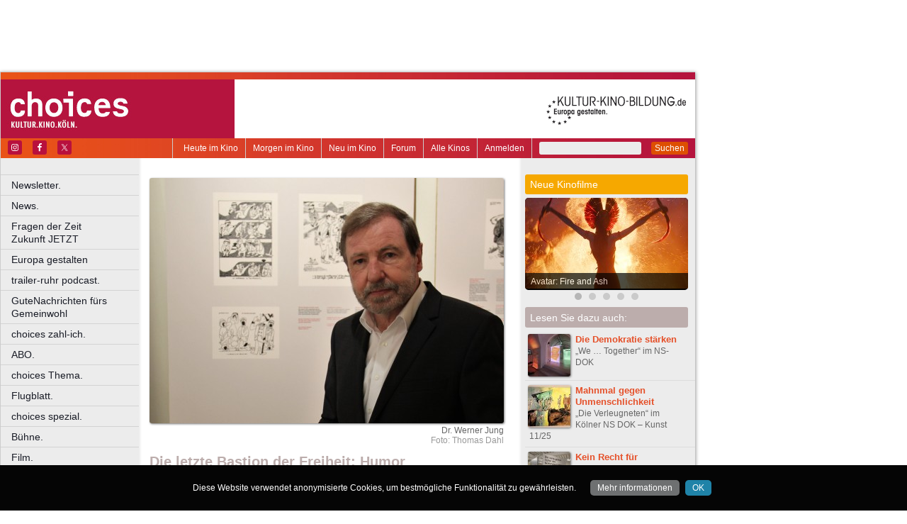

--- FILE ---
content_type: text/html
request_url: https://www.choices.de/austellung-dr-werner-jung-philibert-fifi-el-de-haus
body_size: 45240
content:
<!DOCTYPE html>
<html lang="de">
	<head>
	<meta http-equiv="Content-Type" content="text/html; charset=UTF-8" />
    	<meta name="robots" content="index, follow, noarchive" />

<title>Die letzte Bastion der Freiheit: Humor  | choices - Kultur. Kino. Köln.</title>

<link rel="shortcut icon" href="/images/choices.ico" type="image/x-icon" />
<link rel="icon" href="/images/choices.ico" type="image/x-icon" />

<link href="/css/styles.css?1711" rel="stylesheet" type="text/css" />
<link href="/css/navigation.css" rel="stylesheet" type="text/css" />
<link href="/css/content.css" rel="stylesheet" type="text/css" />
<link href="/css/print.css?2539" rel="stylesheet" type="text/css" />
<link href="/css/shadowbox.css" rel="stylesheet" type="text/css" />
<link href="/css/socialicons.css" rel="stylesheet" type="text/css" />
<link href="/css/cookieDisclaimer.css" rel="stylesheet" type="text/css" />
<script type="text/javascript" src="//code.jquery.com/jquery-1.11.1.min.js"></script>
<script type="text/javascript" src="/js/jquery.scrollTo-min.js"></script>
<script type="text/javascript" src="/js/js.cookie-2.2.1.min.js"></script>
<script type="text/javascript" src="/js/jquery.cookie.js"></script>
<script type="text/javascript" src="/js/jquery.cookieDisclaimer.js"></script>


<script type='text/javascript'>
window.name = 'choices';
var googletag = googletag || {};
googletag.cmd = googletag.cmd || [];
  (function() {
    var useSSL = 'https:' == document.location.protocol;
    var src = (useSSL ? 'https:' : 'http:') +
        '//www.googletagservices.com/tag/js/gpt.js';
    document.write('<scr' + 'ipt src="' + src + '"></scr' + 'ipt>');
  })();
</script>

<script>
	window.googlefc = window.googlefc || {};
	googlefc.controlledMessagingFunction = async (message) => {
		message.proceed(false);
	}
</script>

<script type='text/javascript'>
googletag.cmd.push(function() {
googletag.defineSlot('/7014313/choices_banner_1_468x60', [468, 60], 'div-gpt-ad-1321282554618-17').addService(googletag.pubads());
googletag.defineSlot('/7014313/choices_banner_2_468x60', [468, 60], 'div-gpt-ad-1321282554618-18').addService(googletag.pubads());
googletag.defineSlot('/7014313/choices_googleads_1_160x600', [160, 600], 'div-gpt-ad-1321282554618-26').addService(googletag.pubads());
googletag.defineSlot('/7014313/choices_hockeystick_1_160x600', [160, 600], 'div-gpt-ad-1321282554618-28').addService(googletag.pubads());
googletag.defineSlot('/7014313/choices_hockeystick_1_728x90', [728, 90], 'div-gpt-ad-1321282554618-29').addService(googletag.pubads());
googletag.defineSlot('/7014313/choices_largebanner_728x90', [728, 90], 'div-gpt-ad-1321282554618-30').addService(googletag.pubads());
googletag.defineSlot('/7014313/choices_skyscraper_120x600', [120, 600], 'div-gpt-ad-1321282554618-31').addService(googletag.pubads());
googletag.defineSlot('/7014313/choices_skyscraper_1_160x600', [160, 600], 'div-gpt-ad-1321282554618-32').addService(googletag.pubads());
googletag.defineSlot('/7014313/choices_button_1_160x160', [160, 160], 'div-gpt-ad-1330014775538-0').addService(googletag.pubads());
googletag.defineSlot('/7014313/choices_button_1_160x80', [160, 80], 'div-gpt-ad-1330014775538-1').addService(googletag.pubads());
googletag.defineSlot('/7014313/choices_button_2_160x80', [160, 80], 'div-gpt-ad-1330014775538-2').addService(googletag.pubads());
googletag.defineSlot('/7014313/choices_button_3_160x80', [160, 80], 'div-gpt-ad-1330014775538-3').addService(googletag.pubads());
googletag.defineSlot('/7014313/choices_content_1_468x60', [468, 60], 'div-gpt-ad-1467211626076-0').addService(googletag.pubads());
googletag.defineSlot('/7014313/choices_content_heute_im_kino_468x60', [468, 60], 'div-gpt-ad-1508975727091-0').addService(googletag.pubads());
googletag.pubads().enableSingleRequest();
googletag.pubads().collapseEmptyDivs();
googletag.enableServices();
});
</script>

<script type="text/javascript" src="https://script.ioam.de/iam.js"> </script>  
<!-- SZM VERSION="2.0" --> 
<script type="text/javascript"> 
var iam_data = { 
	"st":"kultkibi", // site/domain 
	"cp":"kunst_kultur_literatur", // code 
	"sv":"ke", // Es wird keine Befragungseinladung ausgeliefert    
	"co":"kommentar", // comment
	"sc":"yes"
};
iom.c(iam_data); 
</script> 
<!--/SZM --> 

<script type="text/javascript" src="/js/main.js?1711"></script>
<script type="text/javascript" src="/js/shadowbox.js"></script>
<script type="text/javascript" src="/js/shadowbox-init.js"></script>

</head>

<!-- Google tag (gtag.js) -->
<script async src="https://www.googletagmanager.com/gtag/js?id=G-DJTS2YMBLH"></script>
<script>
  window.dataLayer = window.dataLayer || [];
  function gtag(){dataLayer.push(arguments);}
  gtag('js', new Date());

  gtag('config', 'G-DJTS2YMBLH');
</script>

<body>


<div id="bgpanel">

<div id='div-gpt-ad-1321282554618-17' style='width:468px; height:60px; margin: 15px 0 0 15px; float: left;'><script type='text/javascript'>
googletag.cmd.push(function() { googletag.display('div-gpt-ad-1321282554618-17'); });
</script></div>

<div id='div-gpt-ad-1321282554618-18' style='width:468px; height:60px; margin: 15px 0 0 15px; float: left;'><script type='text/javascript'>
googletag.cmd.push(function() { googletag.display('div-gpt-ad-1321282554618-18'); });
</script></div>

<div id='div-gpt-ad-1321282554618-32' style='width:160px; height:600px; position: absolute; top: 15px; left: 981px;'><script type='text/javascript'>
googletag.cmd.push(function() { googletag.display('div-gpt-ad-1321282554618-32'); });
</script></div>


</div>
<div id="wrapper">
	<div id="head">
		<div id="head_top">

		</div>
		<div id="head_middle">
			<div id="logo_area1">
			<a href="http://www.choices.de"><img src="/images/logo_choices.jpg" id="logo" alt="choices - Kultur. Kino. Köln." /></a>
			</div>
			<div id="logo_area2"><a href="http://kultur-kino-bildung.de" taeget="_blank"><img src="/images/logo-kkb_online.gif" alt="" width="250" height="83" style="float:right; border: 0;margin-right: 10px;"></a>
			</div>
		</div>
		<div id="head_bottom">
			<div id="topmenu">
				<form id="searchform" action="/suche" method="get">
						<input name="s" id="search_t" type="text" value="" />
						<button type="submit">Suchen</button>
				</form>
				<ul id="metanavigation">
										<li class="first"><a href="/ws/anmelden">Anmelden</a></li>
										<li><a href="/alle-kinos" title="Liste aller Kinos">Alle Kinos</a></li>
					<li><a href="/forum" title="Forum">Forum</a></li>
					<li><a href="/neu-im-kino" title="Alle neuen Filme">Neu im Kino</a></li>
					<li><a href="/morgen-im-kino" title="Morgen im Kino">Morgen im Kino</a></li>
					<li class="last"><a href="/heute-im-kino" title="Heute im Kino">Heute im Kino</a></li>
				</ul>
				<div id="social_icons">
					
				</div>
				
								<section id="socialicons">
					<div class="widget-wrap" style="margin-left: 4px;">
						<ul class="aligncenter">
														<li class="ssi-instagram">
								<a href="https://www.instagram.com/choicescologne" target="_blank" rel="noopener noreferrer">
									<svg role="img" class="social-instagram">
										<title>Instagram</title>
										<use xlink:href="/images/icons/socialicons.svg#social-instagram"></use>
									</svg>
								</a>
							</li>
																					<li class="ssi-facebook">
								<a href="https://www.facebook.com/choicescologne" target="_blank" rel="noopener noreferrer">
									<svg role="img" class="social-facebook">
										<title>Facebook</title>
										<use xlink:href="/images/icons/socialicons.svg#social-facebook"></use>
									</svg>
								</a>
							</li>
																					<li class="ssi-twitter">
								<a href="https://www.x.com/choicescologne" target="_blank" rel="noopener noreferrer">
									<svg role="img" class="social-twitter">
										<title>Pinterest</title>
										<use xlink:href="/images/icons/socialicons.svg#social-twitter"></use>
									</svg>
								</a>
							</li>
													</ul>
					</div>
				</section>
								
			</div>

		</div>
	</div>
	
	<div id="leftcol">
		<ul id="navigation">
							<li ><a href="/newsletter" class=" ">Newsletter.</a>
									</li>

								<li ><a href="/news" class=" ">News.</a>
									</li>

								<li ><a href="/fragen-der-zeit-zukunft-jetzt" class=" ">Fragen der Zeit      Zukunft JETZT</a>
									</li>

								<li ><a href="/europa" class=" ">Europa gestalten</a>
									</li>

								<li ><a href="/trailer-ruhr-podcast" class=" ">trailer-ruhr podcast.</a>
									</li>

								<li ><a href="/choices-gute-nachrichten" class=" ">GuteNachrichten fürs Gemeinwohl</a>
									</li>

								<li ><a href="/zahl-ich" class=" ">choices zahl-ich.</a>
									</li>

								<li ><a href="/abo" class=" ">ABO.</a>
									</li>

								<li ><a href="/thema" class=" ">choices Thema.</a>
									</li>

								<li ><a href="/flugblatt" class=" ">Flugblatt.</a>
									</li>

								<li ><a href="/spezial" class=" ">choices spezial.</a>
									</li>

								<li ><a href="/buehne" class=" ">Bühne.</a>
									</li>

								<li ><a href="/kino" class=" ">Film.</a>
									</li>

								<li ><a href="/literatur" class=" ">Literatur.</a>
									</li>

								<li ><a href="/musik" class=" ">Musik.</a>
									</li>

								<li ><a href="/kunst" class=" current ">Kunst.</a>
									</li>

								<li class="nrw"><a href="/kultur-in-nrw" class=" nrw">Kultur in NRW.</a>
									</li>

								<li ><a href="/auswahl" class=" ">Auswahl.</a>
									</li>

								<li ><a href="/zuletzt-gelacht-cartoons" class=" ">Zuletzt gelacht: Cartoons.</a>
									</li>

								<li ><a href="/sonderformate" class=" ">Sonderformate</a>
									</li>

								<li ><a href="/" class=" ">––––––––––––––––––––</a>
									</li>

								<li ><a href="/choices-geschichte" class=" ">choices Geschichte.</a>
									</li>

								<li ><a href="/verlosungen" class=" ">Verlosungen.</a>
									</li>

								<li ><a href="/jobs" class=" ">Jobs.</a>
									</li>

								<li ><a href="/kulturlinks" class=" ">Kulturlinks</a>
									</li>

				
		</ul>

				
<table id="cinema_calendar">
	<thead>
		<tr>
			<th colspan="7"><b>Kinokalender</b></th>
		</tr>

		<tr>
			<th>Mo</th>
			<th>Di</th>
			<th>Mi</th>
			<th>Do</th>
			<th>Fr</th>
			<th>Sa</th>
			<th>So</th>
		</tr>
	</thead>
	<tbody>
		<tr>
						<td>15</td>
						<td>16</td>
						<td>17</td>
						<td>18</td>
						<td>19</td>
						<td>20</td>
						<td><a href="/kinoprogramm/21-12/" class="cal ">21</a></td>
					</tr>
		<tr>
						<td><a href="/kinoprogramm/22-12/" class="cal ">22</a></td>
						<td><a href="/kinoprogramm/23-12/" class="cal ">23</a></td>
						<td><a href="/kinoprogramm/24-12/" class="cal ">24</a></td>
						<td>25</td>
						<td>26</td>
						<td>27</td>
						<td>28</td>
					</tr>
	</tbody>
	<tfoot>
		<tr>
			<th colspan="7"></th>
		</tr>
		<tr>
			<th colspan="7">
				<p><a href="/forum">12.632 Beiträge zu<br />
				3.854 Filmen im Forum</a></p>
			</th>
		</tr>

	</tfoot>
</table>

		<div id="google_ads_buttons" style="display: none;margin-left:15px;">
						<div style="margin-bottom:7px;" id='div-gpt-ad-1330014775538-1'><script type='text/javascript'>
			googletag.cmd.push(function() { googletag.display('div-gpt-ad-1330014775538-1'); });
			</script></div>
									<div style="margin-bottom:7px;" id='div-gpt-ad-1330014775538-2'><script type='text/javascript'>
			googletag.cmd.push(function() { googletag.display('div-gpt-ad-1330014775538-2'); });
			</script></div>
									<div style="margin-bottom:7px;" id='div-gpt-ad-1330014775538-3'><script type='text/javascript'>
			googletag.cmd.push(function() { googletag.display('div-gpt-ad-1330014775538-3'); });
			</script></div>
									<div style="margin-bottom:7px;" id='div-gpt-ad-1330014775538-0'><script type='text/javascript'>
			googletag.cmd.push(function() { googletag.display('div-gpt-ad-1330014775538-0'); });
			</script></div>
					</div>
		<div style="clear: both;"></div>
		<div id="fb_frame" style="display: none; clear: both;margin: 20px 1px;">
				</div>
		
		<div id="google_ads_buttons2" style="display: none; margin: 10px 15px 0 15px;">
						<div id='div-gpt-ad-1321282554618-26' style='width:160px; height:600px;'><script type='text/javascript'>
			googletag.cmd.push(function() { googletag.display('div-gpt-ad-1321282554618-26'); });
			</script></div>
					</div>
	</div>
<div id="centercol">		
	<div class="top_image">
		<img alt="" style="width: 500px; max-width: 100%;" src="https://nrwkino.de/img.php?src=/upload%2Fimages%2Fnsdok-6.JPG&amp;width=500" />
		<div class="legend">Dr. Werner Jung</div>		<div class="source">Foto: Thomas Dahl</div>	</div>
	
<div id='div-gpt-ad-1467211626076-0' style='width:468px; height:60px; margin: 3px 0 15px 15px;'><script type='text/javascript'>
googletag.cmd.push(function() { googletag.display('div-gpt-ad-1467211626076-0'); });
</script></div>
	<h1 style="color:#BCADAC;">Die letzte Bastion der Freiheit: Humor </h1><div style="font-size:0.9em;color:#999999;line-height: 1.5em;">07. Oktober 2021</div><h3>„Philibert & Fifi“ im EL-DE Haus – Interview 10/21</h3><p><strong>Der scheidende NS DOK-Direktor Werner Jung informiert im choices-Interview über die Wanderausstellung „Philibert &amp; Fifi“ und seinen persönlichen Bezug zum französischen Künstler Philibert Charrin (1920-2007). Die Werkschau umfasst unter anderem 80 gerahmte Zeichnungen und Plakate, 30 Original-Dokumente sowie Ausschnitte des Films „Travail Forcé“ mit Charrin, der noch zu deren Lebenszeiten Hitler als Kriegstreiber, Göring als Pralhans und Goebbels als Großmaul karikierte. 1943 wurde der Künstler als Erdarbeiter in der Nähe von Graz zwangsverpflichtet. Dort hielt Charrin die Lebensbedingungen auf Papier fest, oftmals begleitet von seiner Fantasiefigur „Fifi“ – einem Strichmännchen. Viele der Arbeiten gerieten im Laufe der Jahre in Vergessenheit.</strong><br /> <strong><br /> choices: Herr Dr. Jung, wir betrachten die Vergangenheit mit den Augen der Gegenwart. Welchen Charakter haben Sie vor Augen, wenn Sie an Philibert Charrin denken?</strong>  </p>
<p><strong>Werner Jung:</strong> Wer solche Karikaturen und Zeichnungen in einer bedrohlichen Zeit zustande bringt, wird ein humorvoller, dem Leben und den Menschen zugewandter Mensch gewesen sein. Auf allen Fotos, die ich von ihm kenne, sieht man einen fröhlichen Menschen – selbst in der Zeit der Zwangsarbeit. Leider habe ich ihn nicht kennenlernen können. Ich bin aber sicher, es wären lustige gemeinsame Abende geworden – mit der einen oder anderen Flasche guten Rotweins. <br /> <br /> <strong>Sehen Sie in Charrin mehr den Künstler oder den Widerständler?</strong></p>
<p>Philibert Charrin ist vor allem Künstler, aber ein das Zeitgeschehen beobachtender und kritischer Künstler. Schon mit Anfang 20 setzt er sich mit Nazigrößen wie Hitler, Goebbels und Göring auseinander, aber auch mit Stalin. Ich glaube nicht, dass man es als einen aktiven Widerstand bezeichnen kann. Es ist aber ein Protest, der sich häufig hinter scheinbar nur lustigen Zeichnungen verbirgt. Immerhin demaskiert er die österreichischen Vorarbeiter und macht sich über sie lustig oder dokumentiert mit seinen Zeichnungen das Lagerleben und die harte Arbeit als „Erdarbeiter“.</p>
<p><strong>„Er hat sich seine Würde und Menschlichkeit bewahrt“</strong></p>
<p><strong> Viele kennen den Film „Der große Diktator“ von und mit Charles Chaplin. Der drehte seine Persiflage auf Hitler im heimischen Kalifornien. Charrin war während der Besatzung täglich von Nazischergen umgeben. Wie gelang es ihm, seine verballhornenden Zeichnungen geheim zu halten?</strong></p>
<p>Zunächst einmal ist es so, dass er den größten Teil seiner Zeichnungen gar nicht geheim halten musste. Wahrscheinlich waren viele „Einheimische“, wie er die Leute aus der Steiermark nannte, amüsiert und erfreut, wenn sie Zeichnungen von sich sahen. Erst im Zusammenspiel mit dem Text erschließt sich häufig die äußerlich in Watte gepackte Kritik an den Zuständen. Mag sein, dass aufgrund der sprachlichen Barrieren nicht jeder den Sinn überhaupt verstanden hat. Bilder, die deutlich kritisch waren, hat Philibert Charrin in der Baracke versteckt. Und ab und an schlug die Zensur zu. <br /> <br /> <strong>Kann der humoristische Ausdruck im Angesicht von Unrecht eine effektvolle Waffe sein? Gab es Personen, die sich in ihrem Widerstand von Charirn inspiriert fühlten oder diesen zitierten?</strong></p>
<p>Nein, das glaube ich nicht, dass Philibert Charrin widerständiges Verhalten gefördert hat. Aber er hat gezeigt, dass man trotz Zwangsarbeit und Verfolgung seine Würde und Menschlichkeit bewahren und die Verfolger bloßstellen kann. Und das ist immerhin einiges!</p>
<p><strong>„Es hat in Frankreich niemanden interessiert“</strong></p>
<p><strong>Was wissen wir über den Künstler nach dem Krieg? Wurden er und seine Arbeit wertgeschätzt?</strong></p>
<p>Das Gegenteil war der Fall. Philibert Charrin hat noch Ende 1945 ein Buch mit seinen Karikaturen aus der Zeit der Zwangsarbeit veröffentlicht und sie Anfang 1946 in einer Galerie ausgestellt. Es hat in Frankreich aber niemanden interessiert. Dort war es nicht anders als in anderen Ländern. Ehemalige Zwangsarbeiter wurden lange als Kollaborateure gesehen. Erst ab 2000 gab es in Österreich Entschädigungen und wurden in Frankreich Zwangsarbeiter als Opfer anerkannt. Dennoch wurde Philibert Charrin vor allem mit Collagen ein anerkannter Künstler. Seine Zeichnungen aus seiner Zeit als Zwangsarbeiter wurden nach 1946 erst 70 Jahre später nochmals ausgestellt. Und nun raten Sie mal wo? Im NS-Dokumentationszentrum der Stadt Köln! <br /> <br /> <strong>Wie gehen nach Ihrer Erfahrung überlebende Opfer des NS-Regimes mit einer humoresken Darstellung der Diktatur bzw. ihrer Protagonisten um? Rechnen Sie auch mit Vorwürfen der Verharmlosung?</strong></p>
<p>Nein, das glaube ich nicht. Jeder und jede, die diese Zeit selbst erlebt und überlebt haben, wird die Qualität der Arbeiten von Philibert Charrin und ihre Aussagen verstehen. <br /> <br /> <strong>Sie gehen dieses Jahr in den Ruhestand. „Philibert &amp; Fifi“ wird ihre letzte Ausstellung als Direktor des NS-Dokumentationszentrums sein. Was bedeutet ihnen diese Bildersammlung persönlich?</strong></p>
<p>Ich habe einen großen Respekt vor diesen Arbeiten eines damals doch sehr jungen Künstlers. Und es macht mir Spaß, immer wieder Neues in seinen Bildern zu entdecken. Kürzlich habe ich sogar eine Wette verloren – es ging um eine Flasche Sekt. Das Dokumentationszentrum NS-Zwangsarbeit in Berlin, wo wir die Ausstellung gezeigt hatten, wollte eine Zeichnung veröffentlichen, die zeigt, wie auf der Handtasche einer Einheimischen Hitler abgebildet worden sei. Und das habe ich nicht für möglich gehalten, weil ich dachte, das wäre sofort verboten worden – unser langjähriger Grafiker Georg Bungarten glaubte das aber schon. Und er hatte Recht.</p>
<p><strong>„Ich habe den Auftrag gesehen, die Karikaturen für die Nachwelt zu sichern“</strong></p>
<p>Aber dennoch halte ich es für möglich, dass Philibert den Hitler erst später für sein Buch eingezeichnet hat. Vor allem ist mir persönlich Folgendes wichtig: Wir haben von Anne Charrin, der Witwe von Philibert, 2019 sämtliche Karikaturen, Zeichnungen und Dokumente aus den 1930er Jahren bis 1945 als Schenkung erhalten. Und darin sehe ich schon etwas Besonderes, dass die Arbeiten eines französischen Künstlers über die Zeit als Zwangsarbeiter in Deutschland ausgerechnet einer deutschen Institution übergeben worden sind. Ich habe darin den Auftrag gesehen, die Karikaturen und Zeichnungen von Philibert Charrin für die Nachwelt zu sichern. Deswegen bin ich auch sehr froh, dass es mir noch kurz vor dem Ende meiner Dienstzeit gelungen ist, die Wanderausstellung zu erneuern und vor allem alle seine Arbeiten, die wir erhalten haben, in einem schönen Buch zu veröffentlichen. Buch und Wanderausstellung sind dreisprachig – also auch französisch – damit die Arbeiten von Philibert Charrin nach so vielen Jahren auch in seiner Heimat Frankreich zur Kenntnis genommen werden können.<br /><br />Philibert &amp; Fifi | EL-DE Haus | bis 30.1.2022 | <a href="https://museenkoeln.de/ns-dokumentationszentrum/start.aspx?s=314" target="_blank">www.nsdok.de</a> | Buchbestellung unter <a href="mailto:nsdok@stadt-koeln.de">nsdok@stadt-koeln.de</a></p><div class="author">Interview: Thomas Dahl</div><p> </p><div style="clear: both; position: relative; background-color: #DCDCDC; padding: 1em; border-radius: 5px; cursor: pointer; hyphens: auto;" onclick="window.location.href = '/zahl-ich';"><button type="button" id="zahl_ich" name="zahl_ich" style="background-color: #C3002F; border: none;
  color: white; padding: 12px; border-radius: 3px; cursor: pointer; 
  text-align: center; text-decoration: none; float: right; clear: left;
  font-size: 14px; min-width: 8em; margin: 0.4em;" onclick="window.location.href = '/zahl-ich';">&#10084; Jetzt unterstützen</button><p style="padding: 0; margin: 0; hyphens: none; -webkit-hyphens: none; -moz-hyphens: none;"><b>Hat Ihnen dieser Beitrag gefallen?</b><br /> Als unabhängiges und kostenloses Medium ohne paywall brauchen wir die Unterstützung unserer Leserinnen und Leser. Wenn Sie unseren <b>verantwortlichen Journalismus</b> finanziell (einmalig oder monatlich)  unterstützen möchten, klicken Sie bitte hier.</p></div><p> </p><div class="socialmedia printhidden">

		<div class="notificationbtn"><div onclick="toggle_notification()" class="icon"></div>
		<a title="Weitersagen" onclick="return toggle_notification()" rel="nofollow" href="#">Weitersagen</a>
		</div>
		
		<div class="commentbtn"><div onclick="toggle_comment()" class="icon"></div>
		<a title="Kommentieren" onclick="return toggle_comment()" rel="nofollow" href="#">Kommentieren</a>
		</div>
		
		<div class="feedbackbtn"><div onclick="toggle_feedback()" class="icon"></div>
		<a title="Feedback" onclick="return toggle_feedback()" rel="nofollow" href="#">Feedback</a>
		</div>
		
		<div class="printbtn"><div onclick="window.print()" class="icon"></div>
		<a title="Artikel drucken" onclick="window.print()" rel="nofollow" href="#">Drucken</a>
		</div>
		</div>
<div id="commentbox" class="printhidden" style="display: none;">
		<a href="#" class="closebox" onclick="return toggle_comment();"></a><p>Sie sind zur Zeit nicht auf der Website angemeldet.<br />
		<a href="/ws/anmelden?target=%2Faustellung-dr-werner-jung-philibert-fifi-el-de-haus">Melden Sie sich hier an, um einen Kommentar zu schreiben.</a>
		</p></div>
<div id="notificationbox" class="printhidden" style="display: none;">
		<a href="#" class="closebox" onclick="return toggle_notification();"></a><form id="newnotification" method="post" class="ws">
<div><div class="form_row" style="float:left; clear: both;"><label for="notification[sender]" class="label required ">Ihre E-Mail-Adresse:</label><input name="notification[sender]" id="notification[sender]" type="text" class="xlong" value="" required /></div><div class="form_row" style="float:left; clear: both;"><label for="notification[recipient]" class="label required ">E-Mail-Adresse des Empfängers (mehrere durch Komma trennen):</label><input name="notification[recipient]" id="notification[recipient]" type="text" class="xlong" value="" required /></div><div class="form_row" style="float:left; clear: both;"><br /><b>Die letzte Bastion der Freiheit: Humor  | choices - Kultur. Kino. Köln.</b><br /><p>Der scheidende NS DOK-Direktor Werner Jung informiert im choices-Interview über die Wanderausstellung „Philibert &amp; Fifi“ und seinen persönlichen Bezug zum französischen Künstler Philibert Charrin (1920-2007).</p><br /></div><div class="form_row" style="float:left; clear: both;"><label for="notification[message]" class="label  ">Zusätzliche Nachricht (optional):</label><textarea name="notification[message]" id="notification[message]" style="width: 470px; height: 60px;" wrap="virtual" required ></textarea></div><div style="clear: both;">&nbsp;</div><p class="small">Klicken Sie auf den untenstehenden Button und wir versenden im Namen der angegebenen Absenderadresse einen Hinweis auf diesen Artikel an die angegebene Empfängeradresse(n).
		Ihre aktuelle IP Adresse speichern wir, um einen möglichen Missbrauch dieses Dienstes nachvollziehen zu können. Alle Daten in Zusammenhang mit dieser Nachricht werden nach 4 Wochen gelöscht.
</p><div class="button" onclick="if(!submitted){$('#newnotification').submit()};submitted=true;" style="clear:both;">Weitersagen</div></div></form>
</div>
<div id="feedbackbox" class="printhidden" style="display: none;">
		<a href="#" class="closebox" onclick="return toggle_feedback();"></a><form id="newfeedback" method="post" class="ws">
<div><div class="form_row" style="float:left; clear: both;"><label for="feedback[sender]" class="label required ">Ihre E-Mail-Adresse:</label><input name="feedback[sender]" id="feedback[sender]" type="text" class="xlong" value="" required /></div><div class="form_row" style="float:left; clear: both;"><br /><b>Die letzte Bastion der Freiheit: Humor  | choices - Kultur. Kino. Köln.</b><br /><p>Der scheidende NS DOK-Direktor Werner Jung informiert im choices-Interview über die Wanderausstellung „Philibert &amp; Fifi“ und seinen persönlichen Bezug zum französischen Künstler Philibert Charrin (1920-2007).</p><br /></div><div class="form_row" style="float:left; clear: both;"><label for="feedback[message]" class="label required ">Ihre Nachricht:</label><textarea name="feedback[message]" id="feedback[message]" style="width: 470px; height: 60px;" wrap="virtual" required ></textarea></div><div style="clear: both;">&nbsp;</div><p class="small">Klicken Sie auf den untenstehenden Button, um Ihre Nachricht an uns zu verschicken.
</p><div class="button" onclick="if(!submitted){$('#newfeedback').submit()};submitted=true;" style="clear:both;">Abschicken</div></div></form>
</div>
<div class="socialmedia printhidden">
</div>
</div><div id="rightcol"><div id="right_column">

		<div class="bar" style="background-color: #F6A800;"><h3>Neue Kinofilme</h3></div>
		<div id="newmovie">
		<img onclick="window.location='/film/avatar-fire-and-ash';" src="/img/w230/upload/stills/avatar-fire-and-ash.jpg" alt="" /><div onclick="window.location='/film/avatar-fire-and-ash';" class="newmovietitle">Avatar: Fire and Ash</div>		</div>
					<script>
			$.getJSON('/ajax/newmovies_2.json',function(data) { jsonNewMovies = data });
			var cur_nm = 1;
			$(window).load(function(){ newMovieSlideTimeout = self.setTimeout(function(){slideNM()},7000); });
			</script>
			<ul class="newmovienav" style="width:100px;">
									<li><a title="Avatar: Fire and Ash" onclick="slideNM(0)" class="bullet active" id="nmb0"></a></li>
									<li><a title="SpongeBob Schwammkopf: Piraten Ahoi!" onclick="slideNM(1)" class="bullet inactive" id="nmb1"></a></li>
									<li><a title="Der Medicus 2" onclick="slideNM(2)" class="bullet inactive" id="nmb2"></a></li>
									<li><a title="Sorry, Baby" onclick="slideNM(3)" class="bullet inactive" id="nmb3"></a></li>
									<li><a title="Herz aus Eis" onclick="slideNM(4)" class="bullet inactive" id="nmb4"></a></li>
							</ul>
		
	<div class="tagarea" style="margin-bottom: 7px;"><div class="bar" style="background-color: #BCADAC;"><h3>Lesen Sie dazu auch:</h3></div><p style="clear: both;border: none;" class="article_list_item "><a class="plain" href="/we-together-ns-dokumentationszentrum-koeln"><img alt="" style="float:left; 	-webkit-box-shadow: 1px 1px 3px #777; -khtml-box-shadow: 1px 1px 3px #777; -moz-box-shadow: 1px 1px 3px #777; box-shadow: 1px 1px 3px #777; -webkit-border-radius: 3px; -moz-border-radius: 3px; border-radius: 3px; margin: 0px 7px 2px -2px;" width="60" height="60" src="/img/s60/upload/images/ch-at-kunst-die-demokratie-sta-rken-1225-678.jpg" /></a>
<a href="/we-together-ns-dokumentationszentrum-koeln">Die Demokratie stärken</a><br />
„We … Together“ im NS-DOK</p>
<p style="clear: both;"></p><p style="border-bottom: 1px solid #DCDCDC;margin:3px -10px 2px 0px;display:block;padding: 0px;"></p><p style="clear: both;border: none;" class="article_list_item "><a class="plain" href="/die-verleugneten-opfer-des-nationalsozialismus-1933-1945-heute-ns-dokumentationszentrum-koeln"><img alt="" style="float:left; 	-webkit-box-shadow: 1px 1px 3px #777; -khtml-box-shadow: 1px 1px 3px #777; -moz-box-shadow: 1px 1px 3px #777; box-shadow: 1px 1px 3px #777; -webkit-border-radius: 3px; -moz-border-radius: 3px; border-radius: 3px; margin: 0px 7px 2px -2px;" width="60" height="60" src="/img/s60/upload/images/ch-kunst-b1-mahnmal-gegen-unmenschlichkeit-1125-678.jpg" /></a>
<a href="/die-verleugneten-opfer-des-nationalsozialismus-1933-1945-heute-ns-dokumentationszentrum-koeln">Mahnmal gegen Unmenschlichkeit</a><br />
„Die Verleugneten“ im Kölner NS DOK – Kunst 11/25 </p>
<p style="clear: both;"></p><p style="border-bottom: 1px solid #DCDCDC;margin:3px -10px 2px 0px;display:block;padding: 0px;"></p><p style="clear: both;border: none;" class="article_list_item "><a class="plain" href="/die-verleugneten-ns-dokumentationszentrum-koeln"><img alt="" style="float:left; 	-webkit-box-shadow: 1px 1px 3px #777; -khtml-box-shadow: 1px 1px 3px #777; -moz-box-shadow: 1px 1px 3px #777; box-shadow: 1px 1px 3px #777; -webkit-border-radius: 3px; -moz-border-radius: 3px; border-radius: 3px; margin: 0px 7px 2px -2px;" width="60" height="60" src="/img/s60/upload/images/ch-at-kunst-kein-recht-fu-r-konzentrationslager-1125-678.jpg" /></a>
<a href="/die-verleugneten-ns-dokumentationszentrum-koeln">Kein Recht für Konzentrationslager</a><br />
„Die Verleugneten“ im NS-DOK</p>
<p style="clear: both;"></p><p style="border-bottom: 1px solid #DCDCDC;margin:3px -10px 2px 0px;display:block;padding: 0px;"></p><p style="clear: both;border: none;" class="article_list_item "><a class="plain" href="/we-together-gemeinsam-demokratisch-handeln-ns-dokumentationszentrum-koeln"><img alt="" style="float:left; 	-webkit-box-shadow: 1px 1px 3px #777; -khtml-box-shadow: 1px 1px 3px #777; -moz-box-shadow: 1px 1px 3px #777; box-shadow: 1px 1px 3px #777; -webkit-border-radius: 3px; -moz-border-radius: 3px; border-radius: 3px; margin: 0px 7px 2px -2px;" width="60" height="60" src="/img/s60/upload/images/ch-sondertext-kunst-1025-678.jpg" /></a>
<a href="/we-together-gemeinsam-demokratisch-handeln-ns-dokumentationszentrum-koeln">Kunstwerk Demokratie</a><br />
„We … Together“ im NS Dokumentationszentrum – Kunst 10/25</p>
<p style="clear: both;"></p><p style="border-bottom: 1px solid #DCDCDC;margin:3px -10px 2px 0px;display:block;padding: 0px;"></p><p style="clear: both;border: none;" class="article_list_item "><a class="plain" href="/afd-verbieten-probleme-geloest-markus-ogorek-luca-manns-ns-dok"><img alt="" style="float:left; 	-webkit-box-shadow: 1px 1px 3px #777; -khtml-box-shadow: 1px 1px 3px #777; -moz-box-shadow: 1px 1px 3px #777; box-shadow: 1px 1px 3px #777; -webkit-border-radius: 3px; -moz-border-radius: 3px; border-radius: 3px; margin: 0px 7px 2px -2px;" width="60" height="60" src="/img/s60/upload/images/ch-gesellschaft-b2-demokratie-braucht-demokraten-0325-678.jpg" /></a>
<a href="/afd-verbieten-probleme-geloest-markus-ogorek-luca-manns-ns-dok">Demokratie braucht Demokraten</a><br />
„AfD verbieten: Probleme gelöst?“ im NS-Dok – Spezial 03/25</p>
<p style="clear: both;"></p><p style="border-bottom: 1px solid #DCDCDC;margin:3px -10px 2px 0px;display:block;padding: 0px;"></p><p style="clear: both;border: none;" class="article_list_item "><a class="plain" href="/arrest-ns-dokumentationszentrum-koeln"><img alt="" style="float:left; 	-webkit-box-shadow: 1px 1px 3px #777; -khtml-box-shadow: 1px 1px 3px #777; -moz-box-shadow: 1px 1px 3px #777; box-shadow: 1px 1px 3px #777; -webkit-border-radius: 3px; -moz-border-radius: 3px; border-radius: 3px; margin: 0px 7px 2px -2px;" width="60" height="60" src="/img/s60/upload/images/ch-sondertext-bu-hne-arrest-1024-678.jpg" /></a>
<a href="/arrest-ns-dokumentationszentrum-koeln">Wege in den Untergang</a><br />
„Arrest“ im NS-Dokumentationszentrum Köln – Theater am Rhein 10/24</p>
<p style="clear: both;"></p><p style="border-bottom: 1px solid #DCDCDC;margin:3px -10px 2px 0px;display:block;padding: 0px;"></p><p style="clear: both;border: none;" class="article_list_item "><a class="plain" href="/antifeminismus-ns-dokumentationszentrum-koeln"><img alt="" style="float:left; 	-webkit-box-shadow: 1px 1px 3px #777; -khtml-box-shadow: 1px 1px 3px #777; -moz-box-shadow: 1px 1px 3px #777; box-shadow: 1px 1px 3px #777; -webkit-border-radius: 3px; -moz-border-radius: 3px; border-radius: 3px; margin: 0px 7px 2px -2px;" width="60" height="60" src="/img/s60/upload/images/ch-kunstwandel-0924-678.jpg" /></a>
<a href="/antifeminismus-ns-dokumentationszentrum-koeln">Die Freiheit ist feminin</a><br />
„Antifeminismus“ im NS-Dokumentationszentrum – Kunstwandel 09/24</p>
<p style="clear: both;"></p><p style="border-bottom: 1px solid #DCDCDC;margin:3px -10px 2px 0px;display:block;padding: 0px;"></p><p style="clear: both;border: none;" class="article_list_item "><a class="plain" href="/kulturretter-innen-ns-dokumentationszentrum-der-stadt-koeln"><img alt="" style="float:left; 	-webkit-box-shadow: 1px 1px 3px #777; -khtml-box-shadow: 1px 1px 3px #777; -moz-box-shadow: 1px 1px 3px #777; box-shadow: 1px 1px 3px #777; -webkit-border-radius: 3px; -moz-border-radius: 3px; border-radius: 3px; margin: 0px 7px 2px -2px;" width="60" height="60" src="/img/s60/upload/images/ch-gesellschaft-b1-zeitenlose-seelenstifter-678.jpg" /></a>
<a href="/kulturretter-innen-ns-dokumentationszentrum-der-stadt-koeln">Zeitlose Seelenstifter</a><br />
„Kulturretter:innen“ im NS-Dok – Spezial 06/24 </p>
<p style="clear: both;"></p><p style="border-bottom: 1px solid #DCDCDC;margin:3px -10px 2px 0px;display:block;padding: 0px;"></p><p style="clear: both;border: none;" class="article_list_item "><a class="plain" href="/henning-borggraefe-ns-dokumentationszentrum-stadt-koeln"><img alt="" style="float:left; 	-webkit-box-shadow: 1px 1px 3px #777; -khtml-box-shadow: 1px 1px 3px #777; -moz-box-shadow: 1px 1px 3px #777; box-shadow: 1px 1px 3px #777; -webkit-border-radius: 3px; -moz-border-radius: 3px; border-radius: 3px; margin: 0px 7px 2px -2px;" width="60" height="60" src="/img/s60/upload/images/ch-gesellschaft-b1-kein-rueckwaertsgerichtetes-tun-678.jpg" /></a>
<a href="/henning-borggraefe-ns-dokumentationszentrum-stadt-koeln">„Gedenken ist kein rückwärtsgerichtetes Tun“</a><br />
Seit rund einem Jahr leitet Henning Borggräfe das NS-Dok – Interview 10/23</p>
<p style="clear: both;"></p><p style="border-bottom: 1px solid #DCDCDC;margin:3px -10px 2px 0px;display:block;padding: 0px;"></p><p style="clear: both;border: none;" class="article_list_item "><a class="plain" href="/jakob-ganslmeier-haut-stein-ns-dok"><img alt="" style="float:left; 	-webkit-box-shadow: 1px 1px 3px #777; -khtml-box-shadow: 1px 1px 3px #777; -moz-box-shadow: 1px 1px 3px #777; box-shadow: 1px 1px 3px #777; -webkit-border-radius: 3px; -moz-border-radius: 3px; border-radius: 3px; margin: 0px 7px 2px -2px;" width="60" height="60" src="/img/s60/upload/images/kunst-b1-symbole-fuer-die-ewigkeit-nicht-beschneiden678.jpg" /></a>
<a href="/jakob-ganslmeier-haut-stein-ns-dok">Symbole für die Ewigkeit?</a><br />
„Haut, Stein“ im NS DOK – Kunst 10/22</p>
<p style="clear: both;"></p><p style="border-bottom: 1px solid #DCDCDC;margin:3px -10px 2px 0px;display:block;padding: 0px;"></p><p style="clear: both;border: none;" class="article_list_item "><a class="plain" href="/ns-dokumentationszentrum-koeln-theo-beckers-fotografie"><img alt="" style="float:left; 	-webkit-box-shadow: 1px 1px 3px #777; -khtml-box-shadow: 1px 1px 3px #777; -moz-box-shadow: 1px 1px 3px #777; box-shadow: 1px 1px 3px #777; -webkit-border-radius: 3px; -moz-border-radius: 3px; border-radius: 3px; margin: 0px 7px 2px -2px;" width="60" height="60" src="/img/s60/upload/images/gesellschaft-b1-ns-dok699.jpg" /></a>
<a href="/ns-dokumentationszentrum-koeln-theo-beckers-fotografie">Gott und Nationalsozialismus</a><br />
Theo Beckers Bilder im NS DOK – Kunst 07/22</p>
<p style="clear: both;"></p><p style="border-bottom: 1px solid #DCDCDC;margin:3px -10px 2px 0px;display:block;padding: 0px;"></p><p style="clear: both;border: none;" class="article_list_item "><a class="plain" href="/austellung-philibert-charrin-philibert-und-fifi-el-de-haus"><img alt="" style="float:left; 	-webkit-box-shadow: 1px 1px 3px #777; -khtml-box-shadow: 1px 1px 3px #777; -moz-box-shadow: 1px 1px 3px #777; box-shadow: 1px 1px 3px #777; -webkit-border-radius: 3px; -moz-border-radius: 3px; border-radius: 3px; margin: 0px 7px 2px -2px;" width="60" height="60" src="/img/s60/upload/images/philibert-fifi-c-ns-dok.jpg" /></a>
<a href="/austellung-philibert-charrin-philibert-und-fifi-el-de-haus">Humor gegen Unmenschlichkeit</a><br />
„Philibert und Fifi“ im EL-DE Haus – Kunst 09/21</p>
<p style="clear: both;"></p></div>	
			<div class="bar" style="background-color: #BCADAC;"><h3>Kunst.</h3></div>
		<div id="sidebox">
		<p class="article_list_item"><a href="/kollwitz-neu-sehen-kollwitz-museum-koeln-der-kreissparkasse-koeln-wiedereroeffnung">Käthe Kollwitz entdecken</a><br />
Wiedereröffnung des Käthe Kollwitz Museums am Neumarkt – kunst &amp; gut 01/26</p>
<p class="article_list_item"><a href="/sebasti-o-salgado-amaz-nia-rautenstrauch-joest-museum">Bilder in Sorge</a><br />
„Amazônia“ von Sebastião Salgado im Rautenstrauch-Joest-Museum – kunst &amp; gut 12/25</p>
<p class="article_list_item"><a href="/kunst-in-zeiten-der-unvernunft-make-the-secrets-productive-kolumba">Gegen den Strom</a><br />
„Make the secrets productive!“ im Kolumba – kunst &amp; gut 11/25</p>
<p class="article_list_item"><a href="/steffen-lenk-griserie-galerie-anke-schmidt">Grau-Weißer Farbenrausch</a><br />
Steffen Lenk in der Galerie Anke Schmidt – Galerie 10/25</p>
<p class="article_list_item"><a href="/berndund-hilla-becher-photographische-sammlung-sk-stiftung-kultur">Das Konzept der Fotografie</a><br />
Bernd und Hilla Becher in der Photographischen Sammlung – kunst &amp; gut 10/25</p>
<p class="article_list_item"><a href="/sebastian-fritzsch-schlaf-portrait-and-souvernirs-temporary-gallery">Morpheus Erbarmen</a><br />
Sebastian Fritzsch in der Temporary Gallery – Kunst 09/25 </p>
<p class="article_list_item"><a href="/johanna-von-monkiewitsch-embodies-kunst-station-sankt-peter-koeln">Licht sehen</a><br />
Johanna von Monkiewitsch in der Kunst-Station Sankt Peter – kunst &amp; gut 09/25</p>
<p class="article_list_item"><a href="/sarah-caillard-butterfly-in-the-stomach-ruttkowski68">Falterflirren unter der Haut</a><br />
Sarah Caillard in der Galerie R;68 – Kunst 08/25</p>
<p class="article_list_item"><a href="/tanaka-ry-hei-von-der-linie-zur-landschaft-jianfeng-pan-tuschewanderung-museum-fuer-ostasiatische-kunst">Bewegung und Stille der Linie</a><br />
Tanaka Ryōhei und Jianfeng Pan im Museum für Ostasiatische Kunst – kunst &amp; gut 08/25</p>
<p class="article_list_item"><a href="/galerie-anja-knoess-sabine-beyerle-galerie-karsten-greve-pierrette-bloch-galerie-mouches-volantes-selin-davasse">Letzte Ernte in Eden</a><br />
Drei Kölner Ausstellungen über Natur und Kunst – Galerie 08/25</p>
<p class="article_list_item"><a href="/arnd-schaefer-grevy-werknah-atelier-stuertz-und-helker-jazz-fuer-s-auge-iv-werkhalle-ehrenfeld">Rendezvous mit der Schöpfung</a><br />
Das Projekt „WERKnah“ von der Künstlergemeinschaft Grevy – Kunst 07/25</p>
		</div>
	</div></div>	<div id="footer">
		
		<p class="printhidden">
          &copy; 2001-2025 <a href="http://www.berndt-media.de" target="_blank">berndt media</a> | 
          <a href="/impressum">impressum</a> |
          <a href="/datenschutzerklaerung">datenschutz</a>
                    | <a href="/agb">agb</a>
                    | <a href="/mediadaten">mediadaten</a>
                    
          <br />
          <a href="http://www.biograph.de" target="biograph">biograph</a> |
          <a href="http://www.choices.de" target="choices">choices</a> |
		<a href="http://www.engels-kultur.de" target="engels">engels</a> und
		<a href="http://www.trailer-ruhr.de" target="trailer">trailer</a>
		- die online Kinoprogramme f&uuml;r<br />
<a href="http://www.trailer-ruhr.de" target="trailer">Bochum</a>,
<a href="http://www.choices.de" target="choices">Bonn</a>,
<a href="http://www.trailer-ruhr.de" target="trailer">Castrop-Rauxel</a>,
<a href="http://www.trailer-ruhr.de" target="trailer">Dortmund</a>,
<a href="http://www.biograph.de" target="biograph">D&uuml;sseldorf</a>,
<a href="http://www.trailer-ruhr.de" target="trailer">Duisburg</a>,<br />
<a href="http://www.trailer-ruhr.de" target="trailer">Essen</a>,
<a href="http://www.choices.de" target="choices">Frechen</a>,
<a href="http://www.trailer-ruhr.de" target="trailer">Gelsenkirchen</a>,
<a href="http://www.trailer-ruhr.de" target="trailer">Hagen</a>,
<a href="http://www.trailer-ruhr.de" target="trailer">Herne</a>,
<a href="http://www.choices.de" target="choices">Hürth</a>,
<a href="http://www.choices.de" target="choices">K&ouml;ln</a>,<br />
<a href="http://www.choices.de" target="choices">Leverkusen</a>,
<a href="http://www.trailer-ruhr.de" target="trailer">Lünen</a>,
<a href="http://www.trailer-ruhr.de" target="trailer">M&uuml;lheim</a>,
<a href="http://www.biograph.de" target="biograph">Neuss</a>,
<a href="http://www.trailer-ruhr.de" target="trailer">Oberhausen</a>,<br />
<a href="http://www.trailer-ruhr.de" target="trailer">Recklinghausen</a>,
<a href="http://www.engels-kultur.de" target="engels">Solingen</a> und
<a href="http://www.engels-kultur.de" target="engels">Wuppertal</a>

		</p>

		<p class="printonly">21.12.2025, 17:08 Uhr | www.choices.de/austellung-dr-werner-jung-philibert-fifi-el-de-haus | &copy; 2001-2025 <a href="http://www.berndt-media.de" target="_blank">berndt media</a></p>
	</div>


<div id="ipay_reminder" style="display: none;">
	<div id="ipay_reminder_inner">
		<div class="ipr-head">
		<span class="closebtn" onclick="setTimeout(ipay_close, 200);" title="gerade nicht">&times;</span> 
		<div class="ipr-rotate">
						<span class="ipr-h3">Dafür steht die <b>choices</b></span>
			<span class="ipr-h2">Verantwortlicher Journalismus</span>
			<span class="ipr-h3">Wir brauchen euch jetzt!</span>
		</div>
		</div>
		
		<div class="ipr-content">
		
			<p class="ipr-h" style="text-align: center;">Dürfen wir kurz stören?</p>
			<p>Als unabhängiges und kostenloses Medium ohne paywall brauchen
    wir die Unterstützung unserer Leserinnen und Leser. Fördern Sie
    verantwortlichen Journalismus! Mit jedem kleinen Betrag helfen Sie, und mit einem monatlichen
    Betrag sichern Sie die Zukunft der choices.</p>
			
			<p class="ipr-h" style="text-align: center;">So können Sie helfen:</p>
	
			<p style="text-align: center;margin-bottom: 0;">
			<a href="/abo" class="button"><b>choices</b> abonnieren</a>
			<a href="/zahl-ich" class="button"><b>choices</b>  unterstützen</a>
			<button class="button" onclick="jQuery(this).text('Vielen Dank!');setTimeout(ipay_close, 500);">Bin schon dabei!</button>
			</p>
			
			
						
						
			<div style="display:none; width: 80%; padding: 2em 10% 0 10%;">
			<p style="font-size: 1em; margin-top: 2em;">
			* Klicken Sie einfach auf "Bin schon dabei" oder nutzen Sie den <nobr><span style="font-size: 1.5em;line-height: 0;">⊗</span> Button</nobr> rechts oben im Fenster. Wir blenden diese Meldung nur gelegentlich ein! 
			</p>
			</div>
			
			<div style="width: 100%; padding: 2em 15%;">
			<img src="/images/boot.png" alt="demokratisch bleiben" src2set="/images/boot.svg" style="width: 70%;" />
			</div>
			
			
			<p>Fragen, Anregungen, Hilfen gerne an <a href="mailto:info@choices.de"><b>info@choices.de</b></a>. Alle anderen wichtigen Fragen besprechen wir unter <a href="/Fragen-der-Zeit-Zukunft-jetzt"><b>www.choices.de/Fragen-der-Zeit-Zukunft-jetzt</b></a></p>
			<p><i>Joachim Berndt (Herausgeber) und das choices-Team von Berndt Media</i></p>
	
	
		</div>
	</div>
</div>

<script type="text/javascript">
jQuery(function() {
	jQuery('body').cookieDisclaimer({
		style: "dark",
		text: "Diese Website verwendet anonymisierte Cookies, um bestmögliche Funktionalität zu gewährleisten.",
		policyBtn: {
			active: true,
			text: "Mehr informationen",
			link: "/datenschutzerklaerung"
		},
		acceptBtn: {
			text: "OK"
		}
	});
});
</script>



<script type="text/javascript">
jQuery(function() {
	$ipay_pageload = Cookies.get('ipay_pageload');
	if(!$ipay_pageload) $ipay_pageload = 0;
	$ipay_pageload = parseInt($ipay_pageload) % 7;
	$ipay_pageload++;
	Cookies.set('ipay_pageload', $ipay_pageload, { expires: 1 });
	if($ipay_pageload==7){
		jQuery('#ipay_reminder').show();
		// jQuery('#ipay_reminder')[0].scrollIntoView();
	}
});
	
</script>

</body>
</html>

--- FILE ---
content_type: text/html; charset=utf-8
request_url: https://www.google.com/recaptcha/api2/aframe
body_size: 248
content:
<!DOCTYPE HTML><html><head><meta http-equiv="content-type" content="text/html; charset=UTF-8"></head><body><script nonce="cFkz93j2wrSye7LVUTpVKA">/** Anti-fraud and anti-abuse applications only. See google.com/recaptcha */ try{var clients={'sodar':'https://pagead2.googlesyndication.com/pagead/sodar?'};window.addEventListener("message",function(a){try{if(a.source===window.parent){var b=JSON.parse(a.data);var c=clients[b['id']];if(c){var d=document.createElement('img');d.src=c+b['params']+'&rc='+(localStorage.getItem("rc::a")?sessionStorage.getItem("rc::b"):"");window.document.body.appendChild(d);sessionStorage.setItem("rc::e",parseInt(sessionStorage.getItem("rc::e")||0)+1);localStorage.setItem("rc::h",'1766333322365');}}}catch(b){}});window.parent.postMessage("_grecaptcha_ready", "*");}catch(b){}</script></body></html>

--- FILE ---
content_type: application/javascript; charset=utf-8
request_url: https://fundingchoicesmessages.google.com/f/AGSKWxUYf6jMIEY8QOz5_26XxZFiW9gG-YKLcF4wI74wb3ijpff2ksy2b9L5S3GWGz7HQsx1ENmVCYy0cmixlcBBNHdECA-FYYqLHnX98RNe2TwsmT2oFnEqlc1xyzfQ39-QvRQZtoLMogeuPANv9XSV68rpQNf1rVK9VLfVShFhJHtlddFo6ppLM-GJVaVW/_/adswrapper3./googleafs.-third-ad./adstakeover./sliderad3.
body_size: -1292
content:
window['ed24f8c2-e583-45ae-b29a-c4d116e42cdb'] = true;